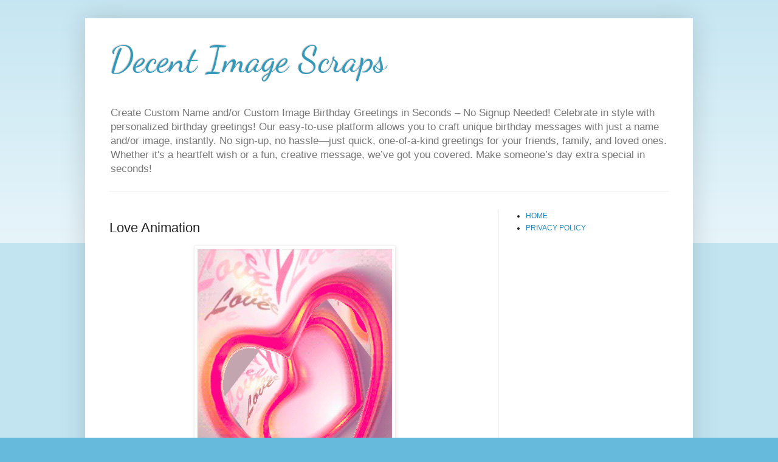

--- FILE ---
content_type: text/html; charset=utf-8
request_url: https://www.google.com/recaptcha/api2/aframe
body_size: 265
content:
<!DOCTYPE HTML><html><head><meta http-equiv="content-type" content="text/html; charset=UTF-8"></head><body><script nonce="0RuNit_oqIPILsUaP9Xhqw">/** Anti-fraud and anti-abuse applications only. See google.com/recaptcha */ try{var clients={'sodar':'https://pagead2.googlesyndication.com/pagead/sodar?'};window.addEventListener("message",function(a){try{if(a.source===window.parent){var b=JSON.parse(a.data);var c=clients[b['id']];if(c){var d=document.createElement('img');d.src=c+b['params']+'&rc='+(localStorage.getItem("rc::a")?sessionStorage.getItem("rc::b"):"");window.document.body.appendChild(d);sessionStorage.setItem("rc::e",parseInt(sessionStorage.getItem("rc::e")||0)+1);localStorage.setItem("rc::h",'1769121792279');}}}catch(b){}});window.parent.postMessage("_grecaptcha_ready", "*");}catch(b){}</script></body></html>